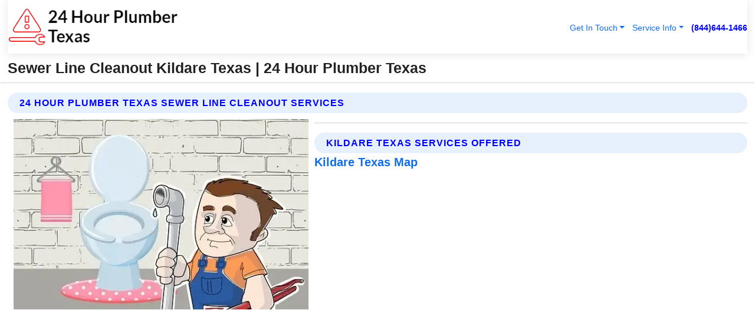

--- FILE ---
content_type: text/html; charset=utf-8
request_url: https://www.24hourplumbertexas.com/sewer-line-cleanout-kildare-texas
body_size: 13625
content:

<!DOCTYPE html>
<html lang="en">
<head id="HeaderTag"><link rel="preconnect" href="//www.googletagmanager.com/" /><link rel="preconnect" href="//www.google-analytics.com" /><link rel="preconnect" href="//maps.googleapis.com/" /><link rel="preconnect" href="//maps.gstatic.com/" /><title>
	Sewer Line Cleanout Kildare Texas
</title><meta charset="utf-8" /><meta content="width=device-width, initial-scale=1.0" name="viewport" /><link id="favicon" href="/Content/Images/1161/FAVICON.png" rel="icon" /><link id="faviconapple" href="/assets/img/apple-touch-icon.png" rel="apple-touch-icon" /><link rel="preload" as="script" href="//cdn.jsdelivr.net/npm/bootstrap@5.3.1/dist/js/bootstrap.bundle.min.js" />
<link rel="canonical" href="https://www.24hourplumbertexas.com/sewer-line-cleanout-kildare-texas" /><meta name="title" content="Sewer Line Cleanout Kildare Texas " /><meta name="description" content="Sewer Line Cleanout Kildare Texas by 24 Hour Plumber Texas, A Professional Plumbing Services" /><meta name="og:title" content="Sewer Line Cleanout Kildare Texas " /><meta name="og:description" content="Sewer Line Cleanout Kildare Texas by 24 Hour Plumber Texas, A Professional Plumbing Services" /><meta name="og:site_name" content="https://www.24HourPlumberTexas.com" /><meta name="og:type" content="website" /><meta name="og:url" content="https://www.24hourplumbertexas.com/sewer-line-cleanout-kildare-texas" /><meta name="og:image" content="https://www.24HourPlumberTexas.com/Content/Images/1161/LOGO.webp" /><meta name="og:image:alt" content="24 Hour Plumber Texas Logo" /><meta name="geo.region" content="US-TX"/><meta name="geo.placename" content="Kildare" /><meta name="geo.position" content="32.9468;-94.2539" /><meta name="ICBM" content="32.9468,-94.2539" /><script type="application/ld+json">{"@context": "https://schema.org","@type": "LocalBusiness","name": "24 Hour Plumber Texas","address": {"@type": "PostalAddress","addressLocality": "Dallas","addressRegion": "TX","postalCode": "75204","addressCountry": "US"},"priceRange":"$","image": "https://www.24HourPlumberTexas.com/content/images/1161/logo.png","email": "support@24HourPlumberTexas.com","telephone": "+18446441466","url": "https://www.24hourplumbertexas.com/kildare-texas-services","@id":"https://www.24hourplumbertexas.com/kildare-texas-services","paymentAccepted": [ "cash","check","credit card", "invoice" ],"openingHours": "Mo-Su 00:00-23:59","openingHoursSpecification": [ {"@type": "OpeningHoursSpecification","dayOfWeek": ["Monday","Tuesday","Wednesday","Thursday","Friday","Saturday","Sunday"],"opens": "00:00","closes": "23:59"} ],"geo": {"@type": "GeoCoordinates","latitude": "32.793243","longitude": "-96.772887"},"hasOfferCatalog": {"@context": "http://schema.org","@type": "OfferCatalog","name": "Plumbing services","@id": "https://www.24hourplumbertexas.com/sewer-line-cleanout-kildare-texas","itemListElement":[ { "@type":"OfferCatalog", "name":"24 Hour Plumber Texas Services","itemListElement": []}]},"areaServed":[{ "@type":"City","name":"Kildare Texas","@id":"https://www.24hourplumbertexas.com/kildare-texas-services"}]}</script></head>
<body id="body" style="display:none;font-family: Arial !important; width: 100% !important; height: 100% !important;">
    
    <script src="https://code.jquery.com/jquery-3.7.1.min.js" integrity="sha256-/JqT3SQfawRcv/BIHPThkBvs0OEvtFFmqPF/lYI/Cxo=" crossorigin="anonymous" async></script>
    <link rel="preload" as="style" href="//cdn.jsdelivr.net/npm/bootstrap@5.3.1/dist/css/bootstrap.min.css" onload="this.onload=null;this.rel='stylesheet';" />
    <link rel="preload" as="style" href="/resource/css/master.css" onload="this.onload=null;this.rel='stylesheet';" />

    <form method="post" action="./sewer-line-cleanout-kildare-texas" id="mainForm">
<div class="aspNetHidden">
<input type="hidden" name="__VIEWSTATE" id="__VIEWSTATE" value="pg0wkZ9It+T1/GTraebxCQZcI73EGXQ8nJ861YZ9FkcK03KBmMIYfdvDVWXrZqJhLI9tygxjGZE9WrzDKUOxqI+ie3WXxy2EnNhq35ZNc5Q=" />
</div>

<div class="aspNetHidden">

	<input type="hidden" name="__VIEWSTATEGENERATOR" id="__VIEWSTATEGENERATOR" value="1B59457A" />
	<input type="hidden" name="__EVENTVALIDATION" id="__EVENTVALIDATION" value="kQ1xiwBCggkjddQ81XprSkaSt4wqwk+6qoekKNTsh3c9EKcvFC9AIHfyfeXhyI/cKfkPpM/JddsVe/JqH0oYDsn/SRK6veN+YMI5tNyM4gToMkJbAte5S5Qvh8kx3SHIAagJ5LjJkUhuh005jkGJi5qfS18w3HlTegyF/5dPul/cb/DZ8BGYXmViezESO75spHfNG7Qn3Cf4tOZarXtZS/oqkMAHAUTPmlD6rjjzl71jWK+kf/TIaT8oURWTGVomChVn9WiTDrbL7HRQjcEkGRdanhoKCfj3EWYkAThEpPvgNyOxh+zTc5zmYK7E/1GGUpXKD0TFCoJ2W6EgI/ms7/kLxQtxzsUazC9QjPyKq2jbfgoi7tld6RGNv0BbEgxI9I0v0Yuz05Lhd5wD7TuprHSDRuz5M+clh9MY1rCuCrk2kCUxf6OC6Yt/S4dvL1qn+sOkpwS8yr8eIezD5f0h5GJoVnbAeJ7wcxzgrXluSamOt/RhvJNTyp1uf6tP51iI7Tr4xqVVDP78ARIZTSFRP6sFd/[base64]/XR0azvEx3G2kQUTkmFHYZQMWCq8hos/0UTZapod7/WR5jqjBLPpMPqd/yAopX9IqA8Akz5xc4bKovNpnUnZWpR+Wlc7QH3m6hDwzyyxNB6buvwQTv5FaVXcSCMIay125ABFfY9Aw3/yAWKQIEdP0FBSz9AzoB+gV7S93JcP/Fmf1l6RFHuHldDBxiZHPu5OooYyMbXlsOtAVW65Y6Fu6FMGBPje63N0bPVd07CUlOyb/Cgf7zgG/4sBd99ktV0/uZb24GJ4E7iW5Ko2MceG/FTw/WOOdb1tCBFU8A8b60XqWh//xP0qyf5kvbDN7SsYU+o/mmpm3a6gSJm76AGfBK2lcD1fKq7zbvrHJFhJKYk/7YIvhvY0E9wI2Il3AuY+L5JV9MMa79zeKsR0N84vE5GWnpT8FCFF32O0eAWsEeXyB8B3WHahN9MQY3kthYYA/wV2F0yo+Tnme67DklV+nekCRC5+KYMUx63n3v9yodziuZS/AApcd54JHHIF7vP9o1cEis5lol5riVHYRzxb6JIavw+LyvZuwy1gMQujIr4rW5CLqS0h+PdNMJ24nzpEqhfrdo5tvSoJGbiBpFKfOUSFmOvIWY+/3BP5PyHXW0O0D3h3DIeUIPEtwER1Ae41kJXHGkNynbWGvV5dRqaJDKnxg2cYbOjXz6+4AXnIbc4Tf4s+BLwWFZn/cEZve5g/PpKv3vB3qohZOAHDzu9Gw0kJ98gyLvqEVu9LyJesJtmm291PomlsBnotq5yULhc27bkS9xpgY9VSnCo2wTWyiD7wzLbrGaXoy8Jga5Kb9sUTpMI4x+V1VL98tIkiCpT2ASLZQnuzErBD+pFEOesli3T0LbrfOCPRuoDe/[base64]/J8ZIS+oRiGtulmVTauJihkIV9DQ5sHzjTSXR2vAGjLW/KlcgmjoY1OOPcqEGZtsWJs9o/MmFonOFPevNQpZpXrXoEfXNcx03yKHeTbfviFarh/Ab+TK8GD4d1/USXPYFT+STHwnMvJ3yxOxeqN8CE/WsV5JzJ7INxChqkwmH5kftW/suUBBcM+M8+nKOtvaJgVOfpVQFM4hpm9hrXnUrEpiAlSo5G5wpHOGa9OFMvAHoQgWgL8oSpMRIm1sfnnOhv/3xZMAFKFGL8W0MogR/I3xQO+/DhvChdpdquAcFWCCJAg8cN2kErYAgj4LRvibqpV52iBbnUa1uEWIJoFqjiAP0KLGwmSojRNMX3zD070t4/+6xHwPQdhOKhm85dMq2FNSe0HyiPIKYg+D+YfbDwh6QWz8hOEQwLryT4VCDVvGzXIKVI+RLvhiGSL5Eyaom8I0tM2kSnx4TPdVJfODqDynPmiOImJ4d00mxXGeeE4SKbMYjr4qRqilovNeVoderamWWuTyNISoFwKbLzM7p8oFTK3lc2ysiwgL3hq/xR7X22/LhDIo232jo7kupqwD4UFMZKevC0Drw+ssgEzoT7JvTXk+wQMyT9y89m33LcPSCcT6sr4OPt9c5N3uHT2kVw7ne3dDq7kuVvcyYxoN0mqJMnDEQgzsB2rHQkSo/2rVx+tx9vE8rxd/zwLCGvR47tVp1Q1SHOzShGubCzc7pw3qySbwjUqRHP8TAlerMQVq3I/PX2H37tvVwCef1mo7Edc/3Jm2cGG1vwOfIhetnSlrZGMbew10Gmkx/t756iG/usqv8bfJj5XV2BO+2N9rAWRvo3kOtcYPEZbQjnt5BeWtTrS0MDe3mjpWh15Tne4Eyf7okiaEcUFMnGHgrV5Zl5ZQAgFGD0O7xZ4nPgkG6pOmlU3rsWDgpa2K4T6zhk/h8YZC6njvoztvu4SQ0eQ8q8oMNaPTbn38W0ss0TYshhjvtT5YzuvHNyDZ4nBB+G8RdK+wNbQXG0yey6l8k9xn+/S6PR7ic8JrdkpF1MSrD/yJW1un3nmLvrJwxhpkafXgaCjlJJPaStVSbvA0bHgTfJ7ojRgWKzId1EjQc3NDh6xGdx85qfMI+ZCTudzIBA2plXo9Q5g096kVnABk0TVXDriNbD4IhHSxHG7mt4GScVyVxbBhPailrdU+Ovc1gW1QfdggJBrzxabRg/CojymQUEuWRy0jputDeMeNUE" />
</div>
        <div id="ButtonsHidden" style="display:none;">
            <input type="submit" name="ctl00$ContactMessageSend" value="Send Contact Message Hidden" id="ContactMessageSend" />
        </div>
        <input name="ctl00$contact_FirstName" type="hidden" id="contact_FirstName" />
        <input name="ctl00$contact_LastName" type="hidden" id="contact_LastName" />
        <input name="ctl00$contact_EmailAddress" type="hidden" id="contact_EmailAddress" />
        <input name="ctl00$contact_PhoneNumber" type="hidden" id="contact_PhoneNumber" />
        <input name="ctl00$contact_Subject" type="hidden" id="contact_Subject" />
        <input name="ctl00$contact_Message" type="hidden" id="contact_Message" />
        <input name="ctl00$contact_ZipCode" type="hidden" id="contact_ZipCode" />
        <input type="hidden" id="masterJsLoad" name="masterJsLoad" value="" />
        <input name="ctl00$ShowConnectorModal" type="hidden" id="ShowConnectorModal" value="true" />
        <input name="ctl00$UseChatModule" type="hidden" id="UseChatModule" />
        <input name="ctl00$metaId" type="hidden" id="metaId" value="1161" />
        <input name="ctl00$isMobile" type="hidden" id="isMobile" />
        <input name="ctl00$affId" type="hidden" id="affId" />
        <input name="ctl00$referUrl" type="hidden" id="referUrl" />
        <input name="ctl00$businessId" type="hidden" id="businessId" value="10010151" />
        <input name="ctl00$stateId" type="hidden" id="stateId" />
        <input name="ctl00$businessPublicPhone" type="hidden" id="businessPublicPhone" />
        <input type="hidden" id="cacheDate" value="1/23/2026 7:59:24 PM" />
        <input name="ctl00$BusinessIndustryPriceCheckIsAffiliate" type="hidden" id="BusinessIndustryPriceCheckIsAffiliate" value="0" />
        
        <div class="form-group">
            <header id="header" style="padding: 0 !important;"><nav class="navbar navbar-expand-sm bg-white navbar-light"><a class="navbar-brand" href="/home" title="24 Hour Plumber Texas Plumbing Services"><img src="/content/images/1161/logo.webp" class="img-fluid imgmax500" width="500" height="auto" alt="24 Hour Plumber Texas Plumbing Services" style="height: calc(60px + 0.390625vw) !important;width:auto;" title="24 Hour Plumber Texas Logo"></a> <div class="collapse navbar-collapse justify-content-end" id="collapsibleNavbar"> <ul class="navbar-nav"> <li class="nav-item dropdown"> &nbsp; <a class="navlink dropdown-toggle" href="#" role="button" data-bs-toggle="dropdown">Get In Touch</a>&nbsp; <ul class="dropdown-menu"><li><a class="dropdown-item" href="/about" title="About 24 Hour Plumber Texas">About Us</a></li><li><a class="dropdown-item" href="/contact" title="Contact 24 Hour Plumber Texas">Contact Us</a></li><li><a class="dropdown-item" href="#" onclick="openInstaConnectModal();" title="Instantly Connect With 24 Hour Plumber Texas">InstaConnect With Us</span></li><li><a class="dropdown-item" href="/quoterequest" title="Request A Quote From {meta.CompanyName}">Request A Quote</a></li></ul> </li> <li class="nav-item dropdown"> &nbsp;<a class="navlink dropdown-toggle" href="#" role="button" data-bs-toggle="dropdown">Service Info</a>&nbsp; <ul class="dropdown-menu"> <li><a class="dropdown-item" href="/ourservices" title="24 Hour Plumber Texas Services">Services</a></li><li><a class="dropdown-item" href="/serviceareas" title="24 Hour Plumber Texas Service Area">Service Area</a></li></ul> </li></ul> </div><div><button class="navbar-toggler" type="button" data-bs-toggle="collapse" data-bs-target="#collapsibleNavbar" title="show navigation menu"> <span class="navbar-toggler-icon"></span></button>&nbsp;<span class="navlink fontbold" style="color:blue !important;" onclick="openInstaConnectModal();" title="Click to have us call you">(844)644-1466</span></div></nav></header>

            <div id="topNav" class="hdrNav"></div>

            <h1 id="H1Tag" class="h1Main">Sewer Line Cleanout Kildare Texas  | 24 Hour Plumber Texas</h1>
            <h2 id="H2Tag" class="h2Main">24 Hour Plumber Texas - Sewer Line Cleanout in Kildare Texas</h2>


            <div id="hero" class="row" style="display: none;">
                

            </div>
            <div id="main" class="row">
                <hr />
                
    <div id="MAINCONTENT_MainContent"><div class="section-title"><h2 class="h2Main">24 Hour Plumber Texas Sewer Line Cleanout Services </h2></div><picture><source data-srcset="/images/1161/sewer-line-cleanout-kildare-texas.webp" type="image/webp" srcset="data:,1w"/><source data-srcset="/images/1161/sewer-line-cleanout-kildare-texas.jpg" type="image/jpeg" srcset="data:,1w"/><img crossorigin="anonymous" src="/images/1161/sewer-line-cleanout-kildare-texas.webp" class="textWrap img-fluid imgmax500" alt="Sewer-Line-Cleanout--in-Kildare-Texas-sewer-line-cleanout-kildare-texas.jpg-image" title="Sewer-Line-Cleanout--in-Kildare-Texas-sewer-line-cleanout-kildare-texas.jpg"/></picture><p></p><hr/> <section class="services"><div class="section-title"><h2 class="h2Main">Kildare Texas Services Offered</h2></div><h4><a href="/kildare-texas-services" title="Kildare Texas Services" class="cursorpoint106eea">Kildare Texas Map</a></h4><div class="fullsize100 google-maps noborder"><iframe src="https://www.google.com/maps/embed/v1/place?key=AIzaSyBB-FjihcGfH9ozfyk7l0_OqFAZkXKyBik&q=Kildare Texas" width="600" height="450" allowfullscreen loading="lazy" referrerpolicy="no-referrer-when-downgrade" title="Kildare Texas Map"></iframe></div> View Our Full List of <a href="/Kildare-Texas-Services" title="Kildare Texas Services">Kildare Texas Services</a> </section></div>

            </div>
            <footer id="footer"><hr/><div class='footer-newsletter'> <div class='row justify-content-center'> <div class='col-lg-6'> <h4>Have A Question or Need More Information?</h4> <div class='nonmob'> <div class='displaynone'><p>Enter your phone number and we'll call you right now!</p><input type='text' name='CTCPhone' id='CTCPhone' class='form-control'/></div> <button type='button' class='btn btn-primary' onclick='openInstaConnectModal();'>Contact Us Now</button> </div><div class='mob'><a class='btn-buy mob' href='tel://+1(844)644-1466' title='Click to Call 24 Hour Plumber Texas'>Call Or Text Us Now (844)644-1466</a></div></div> </div> </div> <hr/> <div class='footer-top'> <div class='row'><div class='col-lg-12 col-md-12 footer-contact'><h3>24 Hour Plumber Texas</h3><div class='sizesmall'> <p style='color:black;'><strong>Address:</strong>Dallas TX 75204<br/><strong>Phone:</strong>+18446441466<br/><strong>Email:</strong>support@24hourplumbertexas.com<br/></p> </div> </div> <div class='row'> <div class='col-lg-12 col-md-12 footer-links'> <h4>Useful Links</h4><div class='row'><div class='col-md-3'><a href='/home' class='sizelarge' title='24 Hour Plumber Texas Home Page'>Home</a>&nbsp;&nbsp;&nbsp; </div><div class='col-md-3'><a href='/about' class='sizelarge' title='24 Hour Plumber Texas About Page'>About Us</a>&nbsp;&nbsp;&nbsp; </div><div class='col-md-3'><a href='/contact' class='sizelarge' title='24 Hour Plumber Texas Contact Us Page'>Contact Us</a>&nbsp;&nbsp;&nbsp;</div><div class='col-md-3'><a href='/ourservices' class='sizelarge' title='24 Hour Plumber Texas Services'>Services</a>&nbsp;</div></div><div class='row'><div class='col-md-3'><a href='/serviceareas' class='sizelarge' title='24 Hour Plumber Texas Service Area'>Service Area</a>&nbsp;&nbsp;&nbsp; </div><div class='col-md-3'><a href='/termsofservice' class='sizelarge' title='24 Hour Plumber Texas Terms of Service'>Terms of Service</a>&nbsp;&nbsp;&nbsp; </div><div class='col-md-3'><a href='/privacypolicy' class='sizelarge' title='24 Hour Plumber Texas Privacy Policy'>Privacy Policy</a>&nbsp;&nbsp;&nbsp; </div><div class='col-md-3'><a href='/quoterequest' class='sizelarge' title='24 Hour Plumber Texas Quote Request'>Quote Request</a>&nbsp;&nbsp;&nbsp; </div></div></div></div> </div> </div><hr/> <div class='py-4'><div class='sizesmalldarkgrey'>This site serves as a free service to assist homeowners in connecting with local service contractors. All contractors are independent, and this site does not warrant or guarantee any work performed. It is the responsibility of the homeowner to verify that the hired contractor furnishes the necessary license and insurance required for the work being performed. All persons depicted in a photo or video are actors or models and not contractors listed on this site.</div><hr/><div class='copyright'>&copy; Copyright 2018-2026 <strong><span>24 Hour Plumber Texas</span></strong>. All Rights Reserved</div> </div></footer>
        </div>
        <div class="modal fade industryPriceCheck" tabindex="1" style="z-index: 1450" role="dialog" aria-labelledby="industryPriceCheckHeader" aria-hidden="true">
            <div class="modal-dialog modal-lg centermodal">
                <div class="modal-content">
                    <div class="modal-header">
                        <div class="row">
                            <div class="col-md-12">
                                <h5 class="modal-title mt-0" id="industryPriceCheckHeader">Check Live/Current Prices By Industry & Zip Code</h5>
                            </div>
                        </div>
                        <button type="button" id="industryPriceCheckClose" class="close" data-bs-dismiss="modal" aria-hidden="true">×</button>
                    </div>
                    
                    <div class="modal-body" id="industryPriceCheckBody">
                        <div class="row">
                            <div class="col-md-6">
                                <label for="BusinessIndustryPriceCheck" class="control-label">Business Industry</label><br />
                                <select name="ctl00$BusinessIndustryPriceCheck" id="BusinessIndustryPriceCheck" tabindex="2" class="form-control">
	<option selected="selected" value="211">ACA Obamacare Insurance </option>
	<option value="194">Additional Dwelling Units</option>
	<option value="169">Air Conditioning</option>
	<option value="183">Air Duct Cleaning</option>
	<option value="37">Appliance Repair</option>
	<option value="203">Asbestos</option>
	<option value="164">Auto Body Shop</option>
	<option value="134">Auto Detailing</option>
	<option value="165">Auto Glass</option>
	<option value="207">Auto Insurance</option>
	<option value="166">Auto Repair</option>
	<option value="216">Bankruptcy Attorney</option>
	<option value="170">Bathroom Remodeling</option>
	<option value="170">Bathroom Remodeling</option>
	<option value="184">Biohazard Cleanup</option>
	<option value="137">Boat Rental</option>
	<option value="201">Cabinets</option>
	<option value="215">Car Accident Attorney</option>
	<option value="181">Carpet and Rug Dealers</option>
	<option value="43">Carpet Cleaning</option>
	<option value="171">Chimney Cleaning and Repair</option>
	<option value="232">Chiropractor</option>
	<option value="126">Commercial Cleaning</option>
	<option value="185">Commercial Remodeling</option>
	<option value="198">Computer Repair</option>
	<option value="172">Concrete</option>
	<option value="172">Concrete</option>
	<option value="172">Concrete</option>
	<option value="172">Concrete</option>
	<option value="199">Copier Repair</option>
	<option value="186">Covid Cleaning</option>
	<option value="240">Credit Repair</option>
	<option value="218">Criminal Attorney</option>
	<option value="241">Debt Relief</option>
	<option value="200">Decks</option>
	<option value="233">Dentist</option>
	<option value="234">Dermatologists</option>
	<option value="219">Divorce Attorney</option>
	<option value="195">Door Installation</option>
	<option value="236">Drug &amp; Alcohol Addiction Treatment</option>
	<option value="220">DUI Attorney</option>
	<option value="192">Dumpster Rental</option>
	<option value="74">Electrician</option>
	<option value="221">Employment Attorney</option>
	<option value="222">Family Attorney</option>
	<option value="173">Fencing</option>
	<option value="209">Final Expense Insurance</option>
	<option value="197">Fire Damage</option>
	<option value="243">Flight Booking</option>
	<option value="174">Flooring</option>
	<option value="244">Florists</option>
	<option value="223">Foreclosure Attorney</option>
	<option value="202">Foundations</option>
	<option value="132">Garage Door</option>
	<option value="155">Gutter Repair and Replacement</option>
	<option value="66">Handyman</option>
	<option value="210">Health Insurance</option>
	<option value="239">Hearing Aids</option>
	<option value="177">Heating</option>
	<option value="69">Heating and Air Conditioning</option>
	<option value="139">Home and Commercial Security</option>
	<option value="196">Home Internet</option>
	<option value="70">Home Remodeling</option>
	<option value="70">Home Remodeling</option>
	<option value="70">Home Remodeling</option>
	<option value="212">Homeowners Insurance</option>
	<option value="245">Hotels</option>
	<option value="224">Immigration Attorney</option>
	<option value="204">Insulation</option>
	<option value="31">Interior and Exterior Painting</option>
	<option value="242">IRS Tax Debt</option>
	<option value="67">Junk Removal</option>
	<option value="175">Kitchen Remodeling</option>
	<option value="163">Landscaping</option>
	<option value="63">Lawn Care</option>
	<option value="208">Life Insurance</option>
	<option value="246">Limo Services</option>
	<option value="247">Local Moving</option>
	<option value="81">Locksmith</option>
	<option value="248">Long Distance Moving</option>
	<option value="205">Masonry</option>
	<option value="82">Massage</option>
	<option value="225">Medical Malpractice Attorney</option>
	<option value="213">Medicare Supplemental Insurance</option>
	<option value="230">Mesothelioma Attorney</option>
	<option value="176">Mold Removal</option>
	<option value="182">Mold Testing</option>
	<option value="250">Mortgage Loan</option>
	<option value="249">Mortgage Loan Refinance</option>
	<option value="89">Moving</option>
	<option value="187">Paving</option>
	<option value="217">Personal Injury Attorney</option>
	<option value="93">Pest Control</option>
	<option value="214">Pet Insurance</option>
	<option value="235">Physical Therapists</option>
	<option value="133">Plumbing</option>
	<option value="237">Podiatrists</option>
	<option value="108">Pool Building and Remodeling</option>
	<option value="162">Pool Maintenance</option>
	<option value="193">Portable Toilets</option>
	<option value="161">Pressure Washing</option>
	<option value="72">Residential Cleaning</option>
	<option value="136">Roofing</option>
	<option value="188">Satellite TV</option>
	<option value="156">Security Equipment Installation</option>
	<option value="189">Self Storage</option>
	<option value="179">Siding</option>
	<option value="226">Social Security Disability Attorney</option>
	<option value="158">Solar Installation</option>
	<option value="167">Towing Service</option>
	<option value="227">Traffic Attorney</option>
	<option value="168">Tree Service</option>
	<option value="190">TV Repair</option>
	<option value="238">Veterinarians</option>
	<option value="206">Walk-In Tubs</option>
	<option value="135">Water Damage</option>
	<option value="191">Waterproofing</option>
	<option value="178">Wildlife Control</option>
	<option value="178">Wildlife Control</option>
	<option value="228">Wills &amp; Estate Planning Attorney</option>
	<option value="117">Window Cleaning</option>
	<option value="154">Windows and Doors</option>
	<option value="229">Workers Compensation Attorney</option>
	<option value="231">Wrongful Death Attorney</option>

</select>
                            </div>
                            <div class="col-md-6">
                                <label for="BusinessIndustryPriceCheckZipCode" class="control-label">Zip Code</label>
                                <input name="ctl00$BusinessIndustryPriceCheckZipCode" type="text" id="BusinessIndustryPriceCheckZipCode" tabindex="1" title="Please enter the customer 5 digit zip code." class="form-control" Placeholder="Required - Zip Code" />
                            </div>
                        </div>
                        <div class="row">
                            <div class="col-md-6">
                                <label for="BusinessIndustryPriceCheckButton" class="control-label">&nbsp; </label><br />

                                <input type="submit" name="ctl00$BusinessIndustryPriceCheckButton" value="Check Current Bid" onclick="return $(&#39;#BusinessIndustryPriceCheck&#39;).val().length>0 &amp;&amp; $(&#39;#BusinessIndustryPriceCheckZipCode&#39;).val().length>0;" id="BusinessIndustryPriceCheckButton" class="btn btn-success" />
                            </div>
                        </div>
                        <div class="row">
                            <div id="BusinessIndustryPriceCheckResult" class="col-md-12"></div>
                            <button type="button" id="industryPriceCheckOpen" class="btn btn-primary waves-effect waves-light" data-bs-toggle="modal" data-bs-target=".industryPriceCheck" style="display: none;">interact popup</button>

                        </div>
                    </div>
                </div>
            </div>
        </div>
        <div class="modal fade instaConnect" tabindex="100" style="z-index: 1450" role="dialog" aria-labelledby="instaConnectHeader" aria-hidden="true">
            <div class="modal-dialog modal-lg centermodal">
                <div class="modal-content">
                    <div class="modal-header">
                        <div class="row">
                            <div class="col-md-6">
                                <img id="ConnectorLogo" class="width100heightauto" src="/Content/Images/1161/LOGO.webp" alt="24 Hour Plumber Texas" />
                            </div>
                        </div>
                        <button type="button" id="instaConnectClose" class="close" data-bs-dismiss="modal" aria-hidden="true">×</button>
                    </div>
                    <div class="modal-body" id="instaConnectBody">
                        <h5 id="instaConnectHeader" class="modal-title mt-0">Have Plumbing Questions or Need A Quote?  Let Us Call You Now!</h5>
                        <div style="font-size: small; font-weight: bold; font-style: italic; color: red;">For Fastest Service, Simply Text Your 5 Digit Zip Code To (844)644-1466 - We Will Call You Immediately To Discuss</div>

                        <hr />
                        <div id="ConnectorCallPanel">
                            <h6>Enter Your Zip Code and Phone Number Below and We'll Call You Immediately</h6>
                            <div class="row">
                                <div class="col-md-6">
                                    <label for="ConnectorPhoneNumber" id="ConnectorPhoneNumberLbl">Phone Number</label>
                                    <input name="ctl00$ConnectorPhoneNumber" type="text" maxlength="10" id="ConnectorPhoneNumber" class="form-control" placeholder="Your Phone number" />
                                </div>
                                <div class="col-md-6">
                                    <label for="ConnectorPostalCode" id="ConnectorPostalCodeLbl">Zip Code</label>
                                    <input name="ctl00$ConnectorPostalCode" type="text" maxlength="5" id="ConnectorPostalCode" class="form-control" placeholder="Your 5 Digit Zip Code" onkeyup="PostalCodeLookupConnector();" OnChange="PostalCodeLookupConnector();" />
                                </div>
                            </div>
                            <div class="row">
                                <div class="col-md-6">
                                    <label for="ConnectorCity" id="ConnectorCityLbl">City</label>
                                    <input name="ctl00$ConnectorCity" type="text" readonly="readonly" id="ConnectorCity" class="form-control" placeholder="Your Auto-Populated City Here" />
                                </div>
                                <div class="col-md-6">
                                    <label for="ConnectorState" id="ConnectorStateLbl">State</label>
                                    <input name="ctl00$ConnectorState" type="text" readonly="readonly" id="ConnectorState" class="form-control" placeholder="Your Auto-Populated State here" />
                                </div>
                            </div>
                            <hr />
                            <div class="row">
                                <div class="col-12" style="font-size:small;font-style:italic;">
                                    By entering your phone number, you consent to receive automated marketing calls and text messages from <b>24 Hour Plumber Texas</b> at the number provided. Consent is not a condition of purchase. Message and data rates may apply. Reply STOP to opt-out at any time
                                </div>

                            </div>
                            <hr />
                            <div class="row">
                                <div class="col-md-12">
                                    <input type="submit" name="ctl00$ConnectorCallButton" value="Call Me Now" onclick="return verifyConnector();" id="ConnectorCallButton" class="btn btn-success" />&nbsp;
                                 <button type="button" id="ConnectorCallCancelButton" onclick="$('#instaConnectClose').click(); return false;" class="btn btn-danger">No Thanks</button>
                                </div>
                            </div>
                        </div>

                    </div>
                </div>
            </div>
        </div>
    </form>
    <div style="display: none;">
        <button type="button" id="instaConnectOpen" class="btn btn-primary waves-effect waves-light" data-bs-toggle="modal" data-bs-target=".instaConnect">instaConnect popup</button>
        <button type="button" class="btn btn-primary" data-bs-toggle="modal" data-bs-target=".connector" id="connectorLaunch">Launch call me modal</button>
    </div>
    

    <!-- Comm100 or fallback chat -->
    <div id="comm100">
    <div id="comm100-button-3b62ccb7-ce40-4842-b007-83a4c0b77727"></div>
    </div>


    
    <button type="button" id="alerterOpen" class="btn btn-primary waves-effect waves-light" data-bs-toggle="modal" data-bs-target=".alerter" style="display: none;">alerter popup</button>
    <div class="modal fade alerter" tabindex="-1" role="dialog" aria-labelledby="alerterHeader" aria-hidden="true">
        <div class="modal-dialog modal-lg">
            <div class="modal-content">
                <div class="modal-header">
                    <h5 class="modal-title mt-0" id="alerterHeader">header text here</h5>
                    <button type="button" class="close" data-bs-dismiss="modal" aria-hidden="true">×</button>
                </div>
                <div class="modal-body" id="alerterBody">
                </div>
            </div>
        </div>
    </div>
    <button type="button" class="btn btn-primary" data-bs-toggle="modal" data-bs-target=".interact" id="interactLaunch" style="display: none;">Launch call me modal</button>
    <div class="modal fade interact" tabindex="1" style="z-index: 1450" role="dialog" aria-labelledby="interactHeader" aria-hidden="true">
        <div class="modal-dialog modal-lg centermodal">
            <div class="modal-content">
                <div class="modal-header">
                    <div class="row">
                        <div class="col-md-6">
                            <img id="InteractLogo" class="width100heightauto" src="/Content/Images/1161/LOGO.webp" alt="24 Hour Plumber Texas" />
                        </div>
                    </div>
                    <button type="button" id="interactClose" class="close" data-bs-dismiss="modal" aria-hidden="true">×</button>
                    <button type="button" id="interactOpen" class="btn btn-primary waves-effect waves-light" data-bs-toggle="modal" data-bs-target=".interact" style="display: none;">interact popup</button>
                </div>
                <div class="modal-body" id="interactBody">
                    <h5 class="modal-title mt-0" id="interactHeader">Do You Have a Question For Us?  We would love to hear from you!</h5>
                    <div style="font-size: small; font-weight: bold; font-style: italic; color: red;">For Fastest Service, Simply Text Us Your 5 Digit Zip Code to (844)644-1466 And We Will Call You Immediately</div>
                    <br />
                    <br />
                    <div>
                        <span onclick="$('#InteractTextPanel').hide();$('#InteractCallPanel').show();" class="btn btn-primary">Speak With Us</span>&nbsp;&nbsp;
                <span onclick="$('#InteractCallPanel').hide();$('#InteractTextPanel').show();" class="btn btn-primary">Message Us</span>
                    </div>
                    <hr />
                    <div id="InteractCallPanel" style="display: none">
                        <h6>Enter Your Contact Info Below and We'll Call You Right Now</h6>
                        <input type="text" id="UserNameCall" placeholder="Your Name" class="form-control" /><br />
                        <input type="text" id="UserPhoneNumberCall" placeholder="Your Phone Number" class="form-control" /><br />
                        <input type="text" id="UserPostalCodeCall" placeholder="Your Postal Code" class="form-control" /><br />
                        <input type="text" id="UserEmailCall" placeholder="Your Email Address (Optional)" class="form-control" /><br />
                        <input type="checkbox" id="chkPermission2" style="font-size: x-large;" />&nbsp;I agree to receive automated call(s) or text(s) at this number using an automatic phone dialing system by, or on behalf of the business, with the sole purpose of connecting me to a phone representative or company voice mail system.  I understand I do not have to consent in order to purchase any products or services.  Carrier charges may apply.<br />
                        <br />
                        <span onclick="UserCall();" class="btn btn-success">Call Me Now</span>
                    </div>
                    <div id="InteractTextPanel" style="display: none">
                        <h6>Please Enter Your Contact Info Below and We'll Receive Your Message Right Now</h6>
                        <input type="text" id="UserNameText" placeholder="Your Name" class="form-control" /><br />
                        <input type="text" id="UserPhoneNumberText" placeholder="Your Phone Number" class="form-control" /><br />
                        <input type="text" id="UserPostalCodeText" placeholder="Your Postal Code" class="form-control" /><br />
                        <input type="text" id="UserEmailText" placeholder="Your Email Address (Optional)" class="form-control" /><br />
                        <textarea id="UserTextMessage" placeholder="Your Message Here" rows="2" class="form-control"></textarea><br />
                        <input type="checkbox" id="chkPermission" style="font-size: x-large;" />&nbsp;I agree to receive automated call(s) or text(s) at this number using an automatic phone dialing system by, or on behalf of the business, with the sole purpose of connecting me to a phone representative or company voice mail system.  I understand I do not have to consent in order to purchase any products or services.  Carrier charges may apply.<br />
                        <br />
                        <span onclick="UserText();" class="btn btn-success">Submit Message</span>
                    </div>
                </div>
            </div>
        </div>

    </div>
    
    
       
    <script defer src='https://www.googletagmanager.com/gtag/js?id=G-7KS44DXVTF' onload='gtagSetup();'></script><script>function gtagSetup(){window.dataLayer = window.dataLayer || []; function gtag() { dataLayer.push(arguments); } gtag('js', new Date()); gtag('config', 'G-7KS44DXVTF');}</script>

    <style>
        #hero {
            background: url('/assets/img/hero-bg.webp'), url('/assets/img/hero-bg.jpg');
        }
    </style>
     <script src="/resource/js/master.min.js" onload="this.onload==null;masterJsLoaded();" async></script>

    <script>
        function loaded() {
            try {
                if (window.jQuery && document.getElementById('masterJsLoad').value === 'y') {
                    //
                    $.getScript("//cdn.jsdelivr.net/npm/bootstrap@5.3.1/dist/js/bootstrap.bundle.min.js")

                        .done(function (script, textStatus) {
                             
                            // Script loaded successfully
                            console.log("Script loaded:", textStatus);
                            // You can now use the functions and variables defined in the loaded script
                        })
                        .fail(function (jqxhr, settings, exception) {
                            alert('failed');
                            // Handle the error if the script fails to load
                            console.error("Error loading script:", exception);
                        });

                    deferredTasks();
                    $("#body").show();
                }
                else {
                    setTimeout(loaded, 10);
                }
            }
            catch (ex) {
                alert('loaded-->' + ex);
            }
        }
        function masterJsLoaded() {
            try {
                document.getElementById('masterJsLoad').value = 'y';
                loaded();
            }
            catch (ex) {
                alert('masterJsLoaded-->' + ex);
            }
        }


    </script> 

    
    
    <link href="/assets/css/datatables.net.css" rel="stylesheet" type="text/css" />
    <script src="https://cdn.datatables.net/1.12.1/js/jquery.dataTables.min.js" onload="this.onload==null; dataTableInitializeMaster('industryCoverageDt', true);"></script>
     
</body>
</html>
